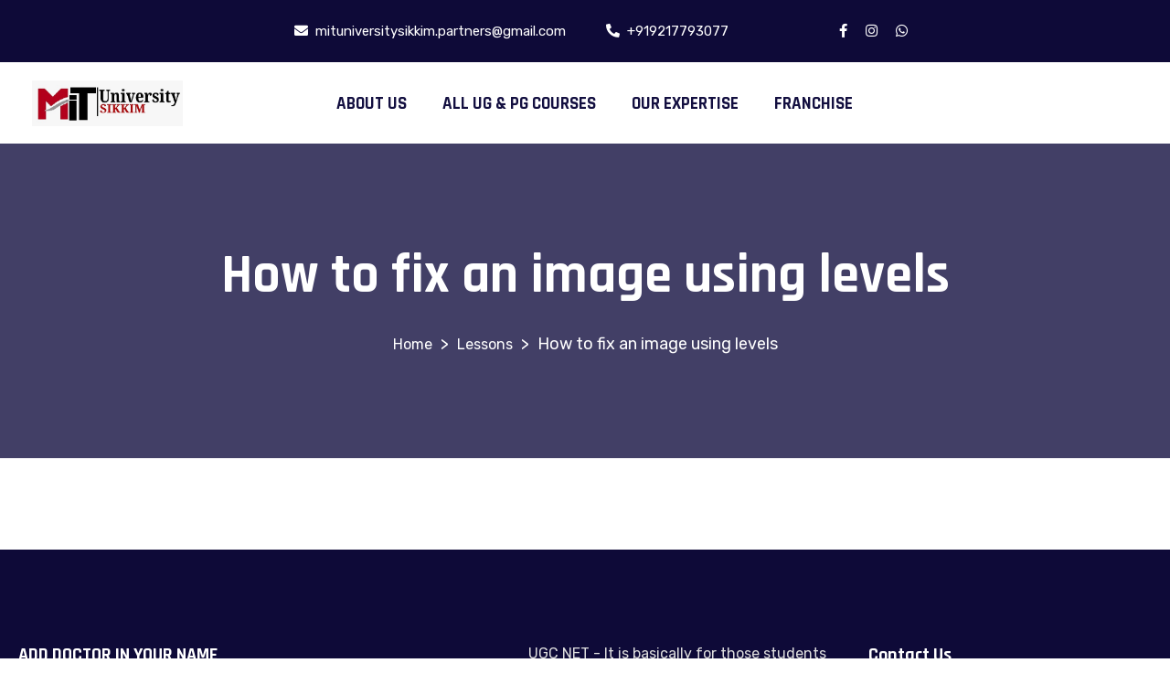

--- FILE ---
content_type: text/css
request_url: https://mitinstitute.in/wp-content/themes/omexo/style.css?ver=6.9
body_size: 31727
content:
/*!
Theme Name: Omexo
Theme URI: http://themehoster.com/tf/wp/omexo
Author: ThemeMeta
Author URI: https://themeforest.net/user/thememeta
Description: Omexo is a Education & Online Courses WordPress Theme.
Version: 1.4.6
License: GNU General Public License v2 or later
License URI: https://www.gnu.org/licenses/gpl-2.0.html
Text Domain: omexo
Tags: custom-background, custom-logo, custom-menu, featured-images, threaded-comments, translation-ready

--------------------------------------------------------------
>>> TABLE OF CONTENTS:
----------------------------------------------------------------
# Accessibility
# Alignments
# Clearings
# Widgets
# Media
# Posts and pages
# Comments
# Infinite scroll
# Captions
# Galleries
# Blog Posts Css
--------------------------------------------------------------*/

/*--------------------------------------------------------------
# Accessibility
--------------------------------------------------------------*/

.screen-reader-text {
    border: 0;
    clip: rect(1px, 1px, 1px, 1px);
    -webkit-clip-path: inset(50%);
    clip-path: inset(50%);
    height: 1px;
    margin: -1px;
    overflow: hidden;
    padding: 0;
    position: absolute !important;
    width: 1px;
    word-wrap: normal !important;
}

.screen-reader-text:focus {
    background-color: #f1f1f1;
    border-radius: 3px;
    -webkit-box-shadow: 0 0 2px 2px rgba(0, 0, 0, 0.6);
    box-shadow: 0 0 2px 2px rgba(0, 0, 0, 0.6);
    clip: auto !important;
    -webkit-clip-path: none;
    clip-path: none;
    color: #21759b;
    display: block;
    font-size: 14px;
    font-weight: bold;
    height: auto;
    left: 5px;
    line-height: normal;
    padding: 15px 23px 14px;
    text-decoration: none;
    top: 5px;
    width: auto;
    z-index: 100000;
}

#content[tabindex="-1"]:focus {
    outline: 0;
}

/*--------------------------------------------------------------
# Alignments
--------------------------------------------------------------*/

.alignleft {
    display: inline;
    float: left;
    margin-right: 1.5em;
    margin-bottom: 1.5em;
}

.alignright {
    display: inline;
    float: right;
    margin-left: 15px;
    margin-bottom: 15px;
}

.aligncenter {
    clear: both;
    display: block;
    margin-left: auto;
    margin-right: auto;
}

/*--------------------------------------------------------------
# Clearings
--------------------------------------------------------------*/

.clear:before,
.clear:after,
.entry-content:before,
.entry-content:after,
.comment-content:before,
.comment-content:after,
.site-header:before,
.site-header:after,
.site-content:before,
.site-content:after,
.site-footer:before,
.site-footer:after {
    content: "";
    display: table;
    table-layout: fixed;
}

.clear:after,
.entry-content:after,
.comment-content:after,
.site-header:after,
.site-content:after,
.site-footer:after {
    clear: both;
}

/*--------------------------------------------------------------
# Widgets
--------------------------------------------------------------*/

.widget select {
    max-width: 100%;
}

.widget.widget_archive li a,
.widget.widget_categories li a,
.widget.widget_pages li a,
.widget.widget_meta li a,
.widget.widget_recent_comments li,
.widget.widget_recent_entries li a,
.widget.widget_rss li a,
.widget.widget_nav_menu li a,
.wp-block-archives-list.wp-block-archives li a,
.wp-block-categories-list.wp-block-categories li a,
.wp-block-latest-posts__list.wp-block-latest-posts li a,
.widget .wp-block-page-list .wp-block-pages-list__item {
    position: relative;
    padding-left: 16px;
    font-size: 16px;
    color: #696969;
}

aside .widget li a:hover,
.widget.widget_recent_comments li:hover:before {
    text-decoration: none;
}

.widget.widget_archive li a:before,
.widget.widget_categories li a:before,
.widget.widget_pages li a:before,
.widget.widget_meta li a:before,
.widget.widget_recent_comments li:before,
.widget.widget_recent_entries li a:before,
.widget.widget_rss li a:before,
.widget.widget_nav_menu li a:before,
.wp-block-archives-list.wp-block-archives li a:before,
.wp-block-categories-list.wp-block-categories li a:before,
.wp-block-latest-posts__list.wp-block-latest-posts li a:before,
.widget .wp-block-page-list .wp-block-pages-list__item:before {
    position: absolute;
    content: '\f105';
    font-family: 'fontawesome';
    left: 0;
    top: -8px;
    font-size: 20px;
    color: #FF630E;
}

aside.sidebar-area li a:hover,
.wp-block-archives-list.wp-block-archives li a:hover,
.wp-block-categories-list.wp-block-categories li a:hover,
.wp-block-latest-posts__list.wp-block-latest-posts li a:hover {
    color: #FF630E;
}

.widget.widget_recent_comments li:before {
    top: -4px;
}

aside.sidebar-area li {
    margin-bottom: 12px;
}

aside .footer-mail-address a,
.widget .wp-block-page-list .wp-block-pages-list__item a {
    color: #696969;
}

aside.sidebar-area .widget_rss li {
    margin-bottom: 20px;
}

.widget.widget_rss a,
.widget.widget_rss cite {
    font-weight: 600;
}

.rss-date {
    margin-left: 10px;
}

.rssSummary {
    margin: 10px 0;
}

aside.sidebar-area li:last-child,
.widget_rss li:last-child {
    margin-bottom: 0;
    padding-bottom: 0;
}

.widget.widget_recent_comments li a {
    color: #696969;
    margin-left: 5px;
}

.widget.widget_recent_comments li span {
    margin-right: 2px;
}

.sidebar-area .widget {
    padding: 40px;
    margin-bottom: 30px;
    border-radius: 10px;
    -webkit-border-radius: 10px;
    -moz-border-radius: 10px;
    -ms-border-radius: 10px;
    -o-border-radius: 10px;
    box-shadow: 0 0 15px rgba(51,51,51,0.1);
}

.sidebar-area .widget_search h4,
.widget.widget_block.widget_search .wp-block-search__inside-wrapper {
    margin-bottom: 0;
}

.sidebar-area .widget:last-child {
    margin-bottom: 0;
}

.sidebar-area .widget-title,
.widget.widget_block .wp-block-group__inner-container h2,
.widget.widget_block.widget_search .wp-block-search__label{
    color: #130f40;
    padding-bottom: 15px;
    font-weight: 700;
    font-size: 24px;
    line-height: 32px;
    font-family: 'Rajdhani';
}

.widget.widget_block .wp-block-latest-comments {
    padding: 0;
    margin: 0;
}

.sidebar-area .widget-title a {
    color: #ffffff;
}

.sidebar-area .widget-title .rsswidget {
    color: #130f40;
    font-size: 24px;
    line-height: 32px;
    font-weight: 700;
}

.widget.widget_block .wp-block-latest-comments__comment-meta a {
    color: #696969;
    font-weight: 500;
    line-height: 25px;
}

.sidebar-area .widget select {
    width: 100%;
    height: 50px;
    margin-top: 10px;
    margin-bottom: 5px;
    padding-left: 8px;
    border-radius: 4px;
    -webkit-border-radius: 4px;
    -moz-border-radius: 4px;
    -ms-border-radius: 4px;
    -o-border-radius: 4px;
    border: 1px solid #ccc;
}

select:focus {
    outline: none;
    -webkit-box-shadow: none;
    box-shadow: none;
}

table {
    width: 100%;
    border-left: 1px solid #ddd;
    border-bottom: 1px solid #ddd;
    margin-bottom: 30px;
    margin-top: 15px;
}

.widget table {
    margin-bottom: 0;
    margin-top: 0;
}

table th,
table td {
    border-top: 1px solid #ddd;
    border-right: 1px solid #ddd;
    padding: 8px;
    text-align: center;
}

.calendar_wrap table th {
    background-color: #dddddd;
    font-weight: 500;
}

.sidebar-area .widget_calendar .widget-title {
    margin-bottom: 15px;
}

table td a {
    font-weight: 600;
}

.calendar_wrap table caption {
    padding-bottom: 0;
}

.widget ul ul {
    padding-left: 15px;
    padding-top: 10px;
}

.widget_search .search-submit {
    color: #ffffff;
}

.widget img {
    height: auto;
}

.widget.widget_text .textwidget img {
    margin: 10px 0;
}

.widget.widget_tag_cloud a,
.widget.widget_block .wp-block-tag-cloud a{
    font-size: 15px !important;
    text-transform: capitalize;
    display: inline-block;
    color: #696969;
    margin: 5px;
    padding: 6px 15px;
    border: 1px solid #e5e7ec;
    border-radius: 4px;
}

.widget.widget_tag_cloud a:hover,
.widget.widget_block .wp-block-tag-cloud a:hover {
    color: #ffffff!important;
    text-decoration: none;
    background-color: #FF630E;
    border-color: #FF630E;
}

aside .widget .children li,
.footer-top-area .widget .children li {
    padding-left: 10px;
}

.sidebar-area .widget ul li.recentcomments span a:before {
    content: "";
    margin-left: 0px;
    margin-right: 0px;
}

.sidebar-area .widget_custom-latest-post a,
.sidebar-area .widget_custom-latest-post .recent-widget-date {
    color: #696969;
}

aside .widget_omexo_about_and_social_widget li {
    margin-bottom: 0;
}

/*--------------------------------------------------------------
# Media
--------------------------------------------------------------*/
.page-content .wp-smiley,
.entry-content .wp-smiley,
.comment-content .wp-smiley {
    border: none;
    margin-bottom: 0;
    margin-top: 0;
    padding: 0;
}

embed,
iframe,
object {
    max-width: 100%;
}

.custom-logo-link {
    display: inline-block;
}

/*--------------------------------------------------------------
# Posts and pages
--------------------------------------------------------------*/

.sticky {
    display: block;
    position: relative;
}

.sticky:before {
    position: absolute;
    content: '\f08d';
    top: 1px;
    right: 1px;
    font-family: fontawesome;
    font-size: 30px;
    width: 50px;
    height: 50px;
    line-height: 50px;
    text-align: center;
    color: #FF630E;
    border-radius: 0 5px;
}

.updated:not(.published) {
    display: none;
}

.page-content,
.entry-summary {
    margin: 1.5em 0 0;
}

.page-links {
    clear: both;
    margin: 0 0 1.5em;
}

/*--------------------------------------------------------------
# Comments
--------------------------------------------------------------*/

.comment-content a {
    word-wrap: break-word;
}

.bypostauthor {
    display: block;
}

#commentform span {
    font-size: 15px;
    margin-left: 3px;
    line-height: 1;
}

.comment-form-cookies-consent {
    display: none;
}

.comment-form-cookies-consent input {
    margin-right: 8px;
}

.comment-form-wrap {
    margin-top: 30px;
}

.comment-list {
    margin: 0;
    padding: 0;
    list-style: none;
}

.comment-meta {
    position: relative;
    padding-left: 100px;
    margin-bottom: 40px;
}

.comment-meta img.avatar {
    position: absolute;
    left: 0;
    top: -10px;
    width: 70px;
    height: 70px;
    border-radius: 50%;
}

.comment article {
    margin-top: 30px;
    padding: 15px 15px 20px 0;
    border-bottom: 1px solid #ddd;
    position: relative;
}

.comments-title {
    margin-bottom: 25px;
    margin-top: 10px;
    font-size: 28px;
    padding-bottom: 20px;
    border-bottom: 1px solid #dddddd;
}

.comment-metadata a {
    color: #696969;
    font-size: 14px;
}

.reply a {
    display: inline-block;
    padding: 0 10px;
    font-size: 18px;
    font-weight: 600;
    color: #696969;
}

.reply {
    display: inline-block;
    position: absolute;
    top: 10px;
    right: 5px;
}

.reply:before {
    position: absolute;
    content: '\f112';
    font-family: fontawesome;
    top: 6px;
    left: 18px;
    font-size: 11px;
}

.entry-content iframe {
    margin-top: 10px;
}

.gallery.galleryid-555.gallery-columns-3.gallery-size-thumbnail {
    padding-top: 15px;
}

.gallery.gallery-size-thumbnail .gallery-item .gallery-caption {
    display: block;
    margin: -10px 20px 0;
}

.comment-author.vcard a,
.comment-author.vcard .fn {
    color: #696969;
    font-size: 18px;
    margin-right: 5px;
    text-transform: capitalize;
    font-weight: 500;
}

.children {
    margin: 0;
    padding: 0;
    list-style: none;
}

.children li {
    padding-left: 30px;
}

#commentform input,
#commentform textarea {
	border-radius: 4px;
}

#commentform .comment-btn {
	margin-top: 15px;
	background-color: #FF630E;
	color: #fff;
	padding: 14px 30px 12px;
	display: inline-block;
	border-radius: 4px;
	font-size: 16px;
    text-transform: uppercase;
}

#commentform .comment-btn:hover{
    background-color: #e45203;
}

#respond input[type=text],
#respond input[type=email],
#respond input[type=url] {
    margin-bottom: 0;
}

#respond input[type=submit]:hover {
    background: #2c2c2c;
    color: #ffffff;
}

#respond {
    margin-top: 40px;
}

.nav-links div {
    display: inline-block;
}

.nav-links a {
    padding: 6px 15px;
    color: #130f40;
    border-radius: 5px;
    text-transform: uppercase;
    border: 1px solid;
    display: inline-block;
    font-size: 13px;
    font-weight: 600
}

.nav-links a:hover {
    border-color: #FF630E;
}

.nav-next {
    float: right;
}

nav.navigation.pagination .nav-links {
    width: 100%;
}

nav.navigation.pagination ul.page-numbers {
    margin: 0;
    padding: 0;
    list-style: none;
}

nav.navigation.pagination ul li {
    display: inline-block;
    margin: 0 4px
}

nav.navigation.pagination ul li a,
nav.navigation.pagination ul li span {
    padding: 10px 20px;
    font-size: 16px;
    border: 1px solid #e6f0fa;
    color: #130f40;
    background-color: #f7f7f7;
    font-weight: 500;
}

nav.navigation.pagination ul li span.page-numbers.dots {
    padding: 15px 20px;
    border-radius: 4px;
}

nav.navigation.pagination ul li a:hover {
    color: #fff;
    background-color: #FF630E;
    border-color: #FF630E
}

nav.navigation.pagination span.current {
    display: inline-block;
    border-radius: 5px;
    color: #ffffff;
    border-color: #FF630E;
    background-color: #FF630E
}

nav.navigation.pagination {
    margin-top: 60px;
}

#comments {
    margin-top: 60px;
}

/*--------------------------------------------------------------
# Infinite scroll
--------------------------------------------------------------*/

/* Globally hidden elements when Infinite Scroll is supported and in use. */

.infinite-scroll .posts-navigation,
.infinite-scroll.neverending .site-footer {
    /* Theme Footer (when set to scrolling) */
    display: none;
}

/* When Infinite Scroll has reached its end we need to re-display elements that were hidden (via .neverending) before. */

.infinity-end.neverending .site-footer {
    display: block;
}

/*--------------------------------------------------------------
# Captions
--------------------------------------------------------------*/

.wp-caption {
    margin-bottom: 1.5em;
    max-width: 100%;
}

.wp-caption img[class*="wp-image-"] {
    display: block;
    margin-left: auto;
    margin-right: auto;
}

.wp-caption .wp-caption-text {
    margin: 0.8075em 0;
}

.wp-caption-text {
    text-align: center;
}

/*--------------------------------------------------------------
# Galleries
--------------------------------------------------------------*/

.gallery {
    margin-bottom: 1.5em;
}

.gallery-item {
    display: inline-block;
    text-align: center;
    vertical-align: top;
    width: 100%;
}

.gallery-icon img {
    margin-bottom: 10px;
}

.gallery-columns-2 .gallery-item {
    max-width: 50%;
}

.gallery-columns-3 .gallery-item {
    max-width: 33.33%;
}

.gallery-columns-4 .gallery-item {
    max-width: 25%;
}

.gallery-columns-5 .gallery-item {
    max-width: 20%;
}

.gallery-columns-6 .gallery-item {
    max-width: 16.66%;
}

.gallery-columns-7 .gallery-item {
    max-width: 14.28%;
}

.gallery-columns-8 .gallery-item {
    max-width: 12.5%;
}

.gallery-columns-9 .gallery-item {
    max-width: 11.11%;
}

.gallery-caption {
    display: block;
}

/*--------------------------------------------------------------
# Blog Posts Css
--------------------------------------------------------------*/

.all-posts-wrap article {
    margin-bottom: 100px;
}

.all-posts-wrap.left-sidebar {
    padding-left: 40px;
}

.all-posts-wrap.right-sidebar {
    padding-right: 40px;
}

.all-posts-wrap article:last-of-type {
    margin-bottom: 0;
}

.blog-posts-meta li {
    display: inline-block;
    margin-right: 15px;
}

.blog-posts-meta li:last-child {
    margin-right: 0;
}

.blog-posts-meta li i {
    font-size: 16px;
    margin-right: 6px;
    color: #FF630E;
}

.blog-posts-meta li a {
    color: #696969;
    text-transform: uppercase;
    font-weight: 700;
    font-family: 'Rajdhani';
    letter-spacing: 1px;
    font-size: 15px;
}

.blog-posts-meta li a:hover{
    color: #FF630E;
}

.blog-post-thumb img {
    max-width: 100%;
    height: auto;
}

.blog-post-thumb {
    margin-bottom: 30px;
    border-radius: 5px;
    overflow: hidden;
}

.entry-title {
    margin-bottom: 15px;
    font-size: 35px
}

.blog-posts.omexo-single-post .entry-content p {
    margin: 0 0 25px;
}

.blog-posts .wp-block-quote p {
    margin: 0 0 8px;
    font-style: italic;
}

.wp-block-quote p:before {
    content: '\f10d';
    font-family: 'fontawesome';
    display: block;
    color: #dedede;
    font-size: 30px;
}

blockquote {
    padding-left: 20px;
    position: relative;
    font-style: italic;
    font-size: 16px;
}

.wp-block-quote {
    font-size: 22px;
    line-height: 34px;
    font-weight: 600;
    color: #130f40;
    font-family: 'Rubik', sans-serif;
    margin: 35px 0;
}

.blog-posts .wp-block-quote {
    font-weight: 400;
    color: #696969;
    font-family: 'Rubik', sans-serif;
    background-color: #f5f5f5;
    border: 0;
    padding: 25px 30px 35px;
    font-style: italic;
}

.wp-block-image {
    margin: 35px 0;
}

.wp-block-quote cite {
    color: #FF630E;
    font-size: 18px;
    font-weight: 700;
    font-family: 'Rajdhani';
}

.blog-posts ul li {
    padding-bottom: 8px;
}

pre.wp-block-preformatted {
    margin-top: 15px;
}

.wp-block-archives-list.extraclass.wp-block-archives li a {
    color: #696969;
}

.wp-block-tag-cloud a {
    display: inline-block;
    color: #696969;
    font-size: 16px!important;
    margin-right: 10px;
}

.wp-block-archives-list.extraclass.wp-block-archives li a:hover,
.wp-block-latest-comments__comment footer.wp-block-latest-comments__comment-meta a:hover,
ul.wp-block-latest-posts__list.is-grid.columns-3.wp-block-latest-posts li a:hover,
.wp-block-rss .wp-block-rss__item .wp-block-rss__item-title a:hover,
.wp-block-tag-cloud a:hover,
.wp-block-latest-posts__list.has-dates.wp-block-latest-posts a:hover{
    color: #FF630E;
}

.blog-posts .entry-content p {
    line-height: 1.8;
}

.entry-content figure.wp-block-video video {
    margin-bottom: 15px;
}

.entry-content ul {
    margin-left: 20px;
    padding-top: 16px;
}

.entry-content ol {
    padding-top: 10px;
}

.entry-content ol li + li, .entry-content ul li + li {
    margin: 5px 0 0;
    padding-bottom: 4px;
}

.entry-content ul li {
    list-style: disc;
}

.entry-content b,
.entry-content strong,
.entry-content th,
.entry-content dt{
    font-weight: 600;
}

.has-text-color.has-background.has-very-light-gray-color {
    margin-top: 50px;
    margin-bottom: 60px;
}

.blog-posts h1,
.blog-posts h2,
.blog-posts h3,
.blog-posts h4,
.blog-posts h5 {
    margin-bottom: 15px;
    margin-top: 10px;
}

.blog-posts h6 {
    margin-bottom: 20px;
}

.blog-posts ul ul{
    padding-left: 20px;
}

.comment-content ul,
.comment-content ol {
    list-style: disc;
    margin-left: 20px;
    padding: 5px 0;
}

.comment-content ol{
    padding-bottom: 10px;
}

.comment-content ol li + li,
.comment-content ul li + li {
    margin: 5px 0 0;
    padding-bottom: 4px;
}

.blocks-gallery-grid .blocks-gallery-image figcaption,
.blocks-gallery-grid .blocks-gallery-item figcaption,
.wp-block-gallery .blocks-gallery-image figcaption,
.wp-block-gallery .blocks-gallery-item figcaption {
    bottom: 12px;
}

.wp-block-cover.has-background-dim.alignleft .wp-block-cover-text,
.wp-block-cover.has-pale-pink-background-color.has-background-dim.has-left-content.aligncenter .wp-block-cover-text,
.wp-block-cover.has-background-dim-20.has-background-dim.has-parallax.alignfull .wp-block-cover-text,
.wp-block-cover.has-background-dim.alignwide .wp-block-cover-text,
.wp-block-cover.has-background-dim.aligncenter .wp-block-cover-text {
    color: #fff;
}

.wp-block-cover.has-background-dim-60.has-background-dim .wp-block-cover-text a {
    font-size: 36px;
}

.entry-footer .post-tags .tags-links a {
    display: inline-block;
    background-color: #f5f5f5;
    color: #696969;
    font-size: 14px;
    padding: 0px 12px;
    border-radius: 4px;
    margin: 0 5px 5px 0;
}

.entry-footer .post-tags .tags-links a:hover{
    background-color: #FF630E;
    color: #fff!important
}

.entry-content .has-large-font-size {
    line-height: 1.5;
    margin: 0;
}

.entry-content .has-large-font-size p{
    line-height: 1.5;
}

.wp-block-archives-dropdown select,
.wp-block-categories-dropdown.wp-block-categories select{
    border-color: #d6d7d8;
    color: #696969;
    height: 40px;
    padding: 0 20px;
}

.entry-content .wp-block-button .wp-block-button__link {
    padding: 16px 41px;
}

.wp-block-latest-comments__comment footer.wp-block-latest-comments__comment-meta a {
    color: #130f40;
    text-transform: capitalize;
}

ul.wp-block-latest-posts__list.is-grid.columns-3.wp-block-latest-posts li a,
.wp-block-latest-posts__list.has-dates.wp-block-latest-posts a,
.wp-block-rss .wp-block-rss__item .wp-block-rss__item-title a{
    color: #130f40
}

ul.wp-block-latest-posts__list.has-dates.wp-block-latest-posts {
    margin: 30px 0;
}

.wp-block-categories-dropdown.wp-block-categories select{
    margin-bottom: 20px;
    margin-top: 20px;
}

.entry-content .wp-block-archives li a:before,
.entry-content .wp-block-latest-posts li a:before{
    content: '';
}
.entry-content .wp-block-archives li a,
.entry-content .wp-block-latest-posts li a {
    padding-left: 0;
}

.entry-content .wp-block-tag-cloud a {
    background-color: #f5f5f5;
    padding: 4px 20px;
    border-radius: 4px;
    margin-bottom: 6px;
    margin: 0 4px 6px 0;
}

.entry-content .wp-block-tag-cloud a:hover {
    background-color: #FF630E;
    color: #fff!important;
}

.entry-content .wp-block-search__button-outside.wp-block-search__text-button.wp-block-search label {
    display: none;
}

figcaption {
    text-align: center;
    background: #f5f5f5;
    padding: 6px 10px;
    font-size: .9em;
}
.entry-content .wp-block-embed figcaption {
    margin-top: 30px;
    margin-bottom: 30px;
}

.entry-content .wp-block-embed__wrapper {
    position: relative;
    margin: 25px 0;
}

.omexo-post-read-more a{
    font-family: "Rajdhani", Sans-serif;
    font-size: 16px;
    font-weight: 600;
    text-transform: uppercase;
    line-height: 26px;
    letter-spacing: 1px;
    background-color: #FF630E;
    border-radius: 4px;
    padding: 14px 30px;
    -webkit-border-radius: 4px;
    -moz-border-radius: 4px;
    -ms-border-radius: 4px;
    -o-border-radius: 4px;
    color: #fff;
    display: inline-block;
    margin: 15px 0 0;
}

.omexo-post-read-more a:hover{
    background-color: #130F40;
}

.blog-posts .entry-title a {
    color: #130f40;
    font-family: 'Rajdhani';
    font-weight: 700;
    font-size: 36px;
    line-height: 46px;
}

.blog-posts .entry-title a:hover {
    text-decoration: none;
    color: #FF630E;
}

pre {
    background: #eee;
    line-height: 1.6;
    margin-bottom: 1.6em;
    max-width: 100%;
    overflow: auto;
    padding: 1.6em;
    border-radius: 5px;
}

code {
    background-color: #f9f2f4;
}

.omexo-single-post .entry-content a,
.comment-list li a {
    font-weight: 600;
}

.entry-footer {
    margin-top: 15px;
    padding-top: 30px;
    border-top: 1px solid #ddd;
}

.entry-footer .post-tags a {
    font-size: 15px;
    font-weight: normal;
    color: #4a4141;
}

.entry-footer .tags-links {
	font-weight: 500;
    color: #130f40;
}

.single-blog-post-navigation {
    margin-top: 40px;
    overflow: hidden;
    display: none;
}

.single-blog-post-navigation .nav-links a{
    background-color: #f1f1f1;
    color: #FF630E;
    border: 0
}

.single-blog-post-navigation .nav-links a:hover{
    background-color: #FF630E;
    color: #fff;
}

dd {
    margin: 0 1.5em 1.5em;
}

.omexo-single-post .entry-content strong {
    color: #130f40;
    font-weight: 700;
}

mark,
ins {
    background: #fff9c0;
    text-decoration: none;
}

.page-links a {
    margin: 0 4px;
}

.no-comments {
    font-size: 16px;
    font-style: italic;
    font-weight: 500;
    padding-top: 20px;
}

.comment-metadata .edit-link a {
    font-weight: 500;
    font-size: 16px;
    margin-left: 10px;
}

.comment-metadata .edit-link a:hover {
    text-decoration: underline;
    color: #FF630E;
}

.comment-author.vcard b.fn a {
    color: #130f40;
}

.comment-metadata time {
    font-weight: 400;
    color: #696969;
}

.comment-author.vcard b.fn a:hover {
    text-decoration: none;
}

#respond .logged-in-as a {
    color: #130f40;
}

.comment-list .reply a,
.comment-list .reply:before {
    color: #fff;
}

.comment-list .reply a:hover,
.comment-list .reply a:hover:before {
    color: #130f40;
}

.comment-list .reply a.comment-reply-link {
    font-weight: 400;
    font-size: 15px;
    background-color: #FF630E;
    border-radius: 4px;
    color: #fff;
    padding: 3px 17px 3px 40px;
}

.comment-list .reply a.comment-reply-link:hover {
    background-color: #130f40;
}

li.pingback,
li.trackback {
    border: 1px solid #ddd;
    padding: 10px;
    margin-bottom: 20px;
}

li.pingback a,
li.trackback a {
    font-weight: normal;
}

li.pingback span a,
li.trackback span a {
    font-weight: 700;
    margin-left: 10px;
}

.wp-block-button__link {
    color: #fff !important;
    margin: 0 0 20px
}

.wp-block-button__link:hover,
.wp-block-button.is-style-outline .wp-block-button__link:hover {
    background-color: #FF630E
}

.wp-block-button.is-style-outline .wp-block-button__link {
    background: #fff;
    border: 2px solid #32373c;
    color: #32373c!important;
}

.wp-block-button.is-style-outline .wp-block-button__link:hover{
    border-color: #FF630E;
    color: #fff!important;
}

.wp-block-cover,
.wp-block-cover-image {
    margin-bottom: 28px;
    margin-top: 28px;
}

.wp-block-gallery {
    margin-bottom: 1.5em;
}

.wp-block-file .wp-block-file__button {
    color: #fff !important;
    padding: 14px 20px;
}

.wp-block-video video {
    margin: 0 auto;
    display: block;
}

.wp-block-search__inside-wrapper{
    margin-bottom: 30px;
}

.wp-block-search .wp-block-search__input{
    height: 55px;
    border-radius: 5px;
    -webkit-border-radius: 5px;
    -moz-border-radius: 5px;
    -ms-border-radius: 5px;
    -o-border-radius: 5px;
    border: 1px solid #ddd;
}

.wp-block-search .wp-block-search__button {
    background-color: #130f40;
    border: 0;
    height: 55px;
    padding: 0 30px;
    -webkit-transition: 0.5s;
    transition: 0.5s;
    -moz-transition: 0.5s;
    -ms-transition: 0.5s;
    -o-transition: 0.5s;
    color: #fff;
    border-radius: 5px;
    -webkit-border-radius: 5px;
    -moz-border-radius: 5px;
    -ms-border-radius: 5px;
    -o-border-radius: 5px;
}

.wp-block-search .wp-block-search__button:hover {
    background-color: #FF630E;
    color: #fff
}

.wp-block-group.has-background {
    margin-bottom: 15px;
}

.wp-block-media-text {
    margin-bottom: 1.5em;
}

blockquote.wp-block-quote.has-text-align-right.extraclass p strong em a {
    color: #696969;
}

blockquote.wp-block-quote.has-text-align-right.extraclass p strong em a:hover{
    color: #FF630E;
}

figure.wp-block-pullquote {
    padding: 25px 0;
    margin: 30px 0;
}

.wp-block-calendar nav.wp-calendar-nav .wp-calendar-nav-prev {
    margin-bottom: 15px;
    display: inline-block;
}

.entry-content .post-password-form input[type=submit] {
    background-color: #130f40;
    text-transform: capitalize;
    height: 55px;
    border-radius: 4px;
    padding: 0 35px;
    transition: 0.5s;
}

.entry-content .post-password-form input[type=password] {
    border: 1px solid #949494;
    border-radius: 4px;
    height: 55px;
}

.entry-content .post-password-form input[type=submit]:hover {
    background-color: #FF630E;
}

.trackback .comment-body a,
.pingback .comment-body a {
    color: #696969;
}

.trackback .comment-body a:hover,
.pingback .comment-body a:hover {
    color: #FF630E;
}

.trackback .comment-body .comment-edit-link,
.pingback .comment-body .comment-edit-link {
    font-weight: 500;
}

.has-avatars.has-dates.has-excerpts.wp-block-latest-comments {
    padding: 0;
}

.wp-block-latest-comments__comment-meta a{
    font-weight: 500;
}

.widget .has-avatars .wp-block-latest-comments__comment{
    padding: 0;
    margin-left: -5px;
}

.widget .has-avatars .wp-block-latest-comments__comment:before{
    content: '';
}

.widget.widget_archive li a:before, .widget.widget_categories li a:before, .widget.widget_pages li a:before, .widget.widget_meta li a:before, .widget.widget_recent_comments li:before, .widget.widget_recent_entries li a:before, .widget.widget_rss li a:before, .widget.widget_nav_menu li a:before, .wp-block-archives-list.wp-block-archives li a:before, .wp-block-categories-list.wp-block-categories li a:before, .wp-block-latest-posts__list.wp-block-latest-posts li a:before, .widget .wp-block-page-list .wp-block-pages-list__item:before {
    top: -3px;
    font-size: 16px;
}

@media only screen and (max-width: 991px) {

    .left-sidebar .sidebar-area .widget:first-child {
        margin-top: 0;
    }

    .all-posts-wrap.left-sidebar article:first-of-type {
        margin-top: 50px;
    }
    
    .sidebar-area .widget {
        padding: 20px;
    }

    .sidebar-area .widget .wp-block-search .wp-block-search__inside-wrapper {
        display: block;
    }

    .sidebar-area .wp-block-search .wp-block-search__input {
        height: 45px;
    }

    .sidebar-area .wp-block-search .wp-block-search__button {
        height: 45px;
        width: 100%;
        margin: 10px 0 0 0;
    }

    .sidebar-area .widget.widget_search .search-field {
        height: 45px;
    }

    .sidebar-area .widget.widget_search .search-submit {
        font-size: 15px;
        width: 40px;
        padding: 0 10px;
    }

    .sidebar-area .widget-title,
    .widget.widget_block .wp-block-group__inner-container h2,
    .widget.widget_block.widget_search .wp-block-search__label {
        padding-bottom: 0;
    }

}

@media only screen and (max-width: 767px) {
    .blog-posts header h3 {
        font-size: 26px;
        line-height: 36px;
    }

    .blog-posts-meta li a {
        font-size: 14px;
    }

    .blog-posts-meta li i {
        font-size: 14px;
    }

    .blog-posts-meta {
        margin-bottom: 10px
    }

    .blog-posts-meta li {
        margin-right: 10px
    }

    nav.navigation.pagination ul li a,
    nav.navigation.pagination ul li span {
        padding: 6px 14px;
    }

    .omexo-post-read-more .omexo-btn {
        padding: 10px 26px;
        font-size: 15px;
    }

    nav.navigation.pagination ul li span.page-numbers.dots {
        padding: 11px 15px;
    }

    .blog-posts ul li {
        padding-bottom: 5px;
    }

    .blog-posts .entry-title a {
        font-size: 30px;
        line-height: 40px;
    }

    .all-posts-wrap article {
        margin-bottom: 75px;
    }

    #commentform .comment-btn {
        padding: 10px 24px;
    }

    .all-posts-wrap.right-sidebar {
        padding-right: 15px;
    }
    
    .all-posts-wrap.left-sidebar {
        padding-left: 15px;
    }

    .comment-list .reply a.comment-reply-link {
        font-size: 13px;
        padding: 0 10px 0px 25px;
    }

    .reply:before {
        top: 1px;
        left: 10px;
        font-size: 9px;
    }

    .sidebar-area .widget {
        padding: 20px;
    }
    .widget widget_omexer-insight-latest-post li:last-child {
        margin-bottom: 0!important;
    }
    .sidebar-area .widget-title, .widget.widget_block .wp-block-group__inner-container h2, .widget.widget_block.widget_search .wp-block-search__label {
        color: #130f40;
        padding-bottom: 6px;
    }
}


--- FILE ---
content_type: application/javascript
request_url: https://mitinstitute.in/wp-content/themes/omexo/assets/js/custom.js?ver=1.0.0
body_size: 1040
content:
(function ($) {
    "use strict";

    jQuery(document).ready(function($){

        // Mobile Login and Registration
        $(".header-log-reg-mobile .user-log-reg-icon").on('click',function(){
            $(".user-log-reg-menu").slideToggle("slow");
          });

        //Mobile Menu
        $("#primary-menu").slicknav({
            allowParentLinks: false,
            prependTo: '#mobile-menu-wrap',
            label: '',
            closedSymbol: '',
            openedSymbol:''
        });

        //Sticky Menu
        $(window).on('scroll', function () {
            var scroll = $(window).scrollTop();
            if (scroll < 100) {
                $(".site-header ").removeClass("sticky-header slideInDown animated");
            } else {
                $(".site-header").addClass("sticky-header slideInDown animated");
            }
        });

    });

    /*====  Window Load Function =====*/
    jQuery(window).on('load', function() {

        // preloader js
        $('.preloader').fadeOut(500);
    });
}(jQuery));